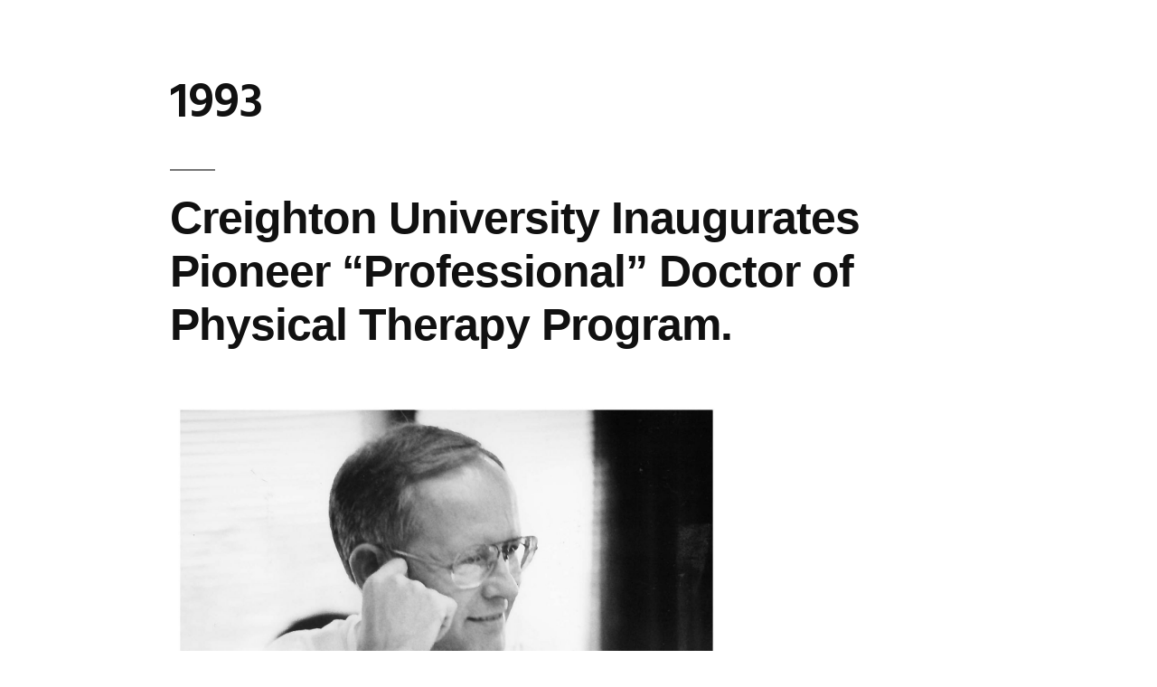

--- FILE ---
content_type: text/html; charset=UTF-8
request_url: https://timeline.apta.org/timeline/creighton-university-inaugurates-pioneer-professional-doctor-of-physical-therapy-program/
body_size: 5592
content:
<!doctype html>
<html lang="en-US">
<head>
	<meta charset="UTF-8">
	<meta name="viewport" content="width=device-width, initial-scale=1">
	<link rel="profile" href="https://gmpg.org/xfn/11">
	<link href="https://fonts.googleapis.com/css?family=Hind:500,600|Montserrat:600,700&display=swap" rel="stylesheet">
	<link rel="stylesheet" href="https://use.fontawesome.com/releases/v5.8.2/css/brands.css" integrity="sha384-i2PyM6FMpVnxjRPi0KW/xIS7hkeSznkllv+Hx/MtYDaHA5VcF0yL3KVlvzp8bWjQ" crossorigin="anonymous">
	<link rel="stylesheet" href="https://use.fontawesome.com/releases/v5.8.2/css/fontawesome.css" integrity="sha384-sri+NftO+0hcisDKgr287Y/1LVnInHJ1l+XC7+FOabmTTIK0HnE2ID+xxvJ21c5J" crossorigin="anonymous">	<title>Creighton University Inaugurates Pioneer &#8220;Professional&#8221; Doctor of Physical Therapy Program. &#8211; APTA Centennial</title>
<meta name='robots' content='max-image-preview:large'>
<link rel="alternate" type="application/rss+xml" title="APTA Centennial &raquo; Feed"  href="/feed/">

<style>
img.wp-smiley,
img.emoji {
	display: inline !important;
	border: none !important;
	box-shadow: none !important;
	height: 1em !important;
	width: 1em !important;
	margin: 0 0.07em !important;
	vertical-align: -0.1em !important;
	background: none !important;
	padding: 0 !important;
}
</style>
	<link rel='stylesheet' id='wp-block-library-css'  href='/wp-includes/css/dist/block-library/style.min.css' media='all'>
<style id='wp-block-library-theme-inline-css'>
.wp-block-audio figcaption{color:#555;font-size:13px;text-align:center}.is-dark-theme .wp-block-audio figcaption{color:hsla(0,0%,100%,.65)}.wp-block-audio{margin:0 0 1em}.wp-block-code{border:1px solid #ccc;border-radius:4px;font-family:Menlo,Consolas,monaco,monospace;padding:.8em 1em}.wp-block-embed figcaption{color:#555;font-size:13px;text-align:center}.is-dark-theme .wp-block-embed figcaption{color:hsla(0,0%,100%,.65)}.wp-block-embed{margin:0 0 1em}.blocks-gallery-caption{color:#555;font-size:13px;text-align:center}.is-dark-theme .blocks-gallery-caption{color:hsla(0,0%,100%,.65)}.wp-block-image figcaption{color:#555;font-size:13px;text-align:center}.is-dark-theme .wp-block-image figcaption{color:hsla(0,0%,100%,.65)}.wp-block-image{margin:0 0 1em}.wp-block-pullquote{border-top:4px solid;border-bottom:4px solid;margin-bottom:1.75em;color:currentColor}.wp-block-pullquote__citation,.wp-block-pullquote cite,.wp-block-pullquote footer{color:currentColor;text-transform:uppercase;font-size:.8125em;font-style:normal}.wp-block-quote{border-left:.25em solid;margin:0 0 1.75em;padding-left:1em}.wp-block-quote cite,.wp-block-quote footer{color:currentColor;font-size:.8125em;position:relative;font-style:normal}.wp-block-quote.has-text-align-right{border-left:none;border-right:.25em solid;padding-left:0;padding-right:1em}.wp-block-quote.has-text-align-center{border:none;padding-left:0}.wp-block-quote.is-large,.wp-block-quote.is-style-large,.wp-block-quote.is-style-plain{border:none}.wp-block-search .wp-block-search__label{font-weight:700}.wp-block-search__button{border:1px solid #ccc;padding:.375em .625em}:where(.wp-block-group.has-background){padding:1.25em 2.375em}.wp-block-separator.has-css-opacity{opacity:.4}.wp-block-separator{border:none;border-bottom:2px solid;margin-left:auto;margin-right:auto}.wp-block-separator.has-alpha-channel-opacity{opacity:1}.wp-block-separator:not(.is-style-wide):not(.is-style-dots){width:100px}.wp-block-separator.has-background:not(.is-style-dots){border-bottom:none;height:1px}.wp-block-separator.has-background:not(.is-style-wide):not(.is-style-dots){height:2px}.wp-block-table{margin:"0 0 1em 0"}.wp-block-table thead{border-bottom:3px solid}.wp-block-table tfoot{border-top:3px solid}.wp-block-table td,.wp-block-table th{word-break:normal}.wp-block-table figcaption{color:#555;font-size:13px;text-align:center}.is-dark-theme .wp-block-table figcaption{color:hsla(0,0%,100%,.65)}.wp-block-video figcaption{color:#555;font-size:13px;text-align:center}.is-dark-theme .wp-block-video figcaption{color:hsla(0,0%,100%,.65)}.wp-block-video{margin:0 0 1em}.wp-block-template-part.has-background{padding:1.25em 2.375em;margin-top:0;margin-bottom:0}
</style>
<link rel='stylesheet' id='classic-theme-styles-css'  href='/wp-includes/css/classic-themes.min.css' media='all'>
<style id='global-styles-inline-css'>
body{--wp--preset--color--black: #000000;--wp--preset--color--cyan-bluish-gray: #abb8c3;--wp--preset--color--white: #FFF;--wp--preset--color--pale-pink: #f78da7;--wp--preset--color--vivid-red: #cf2e2e;--wp--preset--color--luminous-vivid-orange: #ff6900;--wp--preset--color--luminous-vivid-amber: #fcb900;--wp--preset--color--light-green-cyan: #7bdcb5;--wp--preset--color--vivid-green-cyan: #00d084;--wp--preset--color--pale-cyan-blue: #8ed1fc;--wp--preset--color--vivid-cyan-blue: #0693e3;--wp--preset--color--vivid-purple: #9b51e0;--wp--preset--color--primary: #0073a8;--wp--preset--color--secondary: #005075;--wp--preset--color--dark-gray: #111;--wp--preset--color--light-gray: #767676;--wp--preset--gradient--vivid-cyan-blue-to-vivid-purple: linear-gradient(135deg,rgba(6,147,227,1) 0%,rgb(155,81,224) 100%);--wp--preset--gradient--light-green-cyan-to-vivid-green-cyan: linear-gradient(135deg,rgb(122,220,180) 0%,rgb(0,208,130) 100%);--wp--preset--gradient--luminous-vivid-amber-to-luminous-vivid-orange: linear-gradient(135deg,rgba(252,185,0,1) 0%,rgba(255,105,0,1) 100%);--wp--preset--gradient--luminous-vivid-orange-to-vivid-red: linear-gradient(135deg,rgba(255,105,0,1) 0%,rgb(207,46,46) 100%);--wp--preset--gradient--very-light-gray-to-cyan-bluish-gray: linear-gradient(135deg,rgb(238,238,238) 0%,rgb(169,184,195) 100%);--wp--preset--gradient--cool-to-warm-spectrum: linear-gradient(135deg,rgb(74,234,220) 0%,rgb(151,120,209) 20%,rgb(207,42,186) 40%,rgb(238,44,130) 60%,rgb(251,105,98) 80%,rgb(254,248,76) 100%);--wp--preset--gradient--blush-light-purple: linear-gradient(135deg,rgb(255,206,236) 0%,rgb(152,150,240) 100%);--wp--preset--gradient--blush-bordeaux: linear-gradient(135deg,rgb(254,205,165) 0%,rgb(254,45,45) 50%,rgb(107,0,62) 100%);--wp--preset--gradient--luminous-dusk: linear-gradient(135deg,rgb(255,203,112) 0%,rgb(199,81,192) 50%,rgb(65,88,208) 100%);--wp--preset--gradient--pale-ocean: linear-gradient(135deg,rgb(255,245,203) 0%,rgb(182,227,212) 50%,rgb(51,167,181) 100%);--wp--preset--gradient--electric-grass: linear-gradient(135deg,rgb(202,248,128) 0%,rgb(113,206,126) 100%);--wp--preset--gradient--midnight: linear-gradient(135deg,rgb(2,3,129) 0%,rgb(40,116,252) 100%);--wp--preset--duotone--dark-grayscale: url('#wp-duotone-dark-grayscale');--wp--preset--duotone--grayscale: url('#wp-duotone-grayscale');--wp--preset--duotone--purple-yellow: url('#wp-duotone-purple-yellow');--wp--preset--duotone--blue-red: url('#wp-duotone-blue-red');--wp--preset--duotone--midnight: url('#wp-duotone-midnight');--wp--preset--duotone--magenta-yellow: url('#wp-duotone-magenta-yellow');--wp--preset--duotone--purple-green: url('#wp-duotone-purple-green');--wp--preset--duotone--blue-orange: url('#wp-duotone-blue-orange');--wp--preset--font-size--small: 19.5px;--wp--preset--font-size--medium: 20px;--wp--preset--font-size--large: 36.5px;--wp--preset--font-size--x-large: 42px;--wp--preset--font-size--normal: 22px;--wp--preset--font-size--huge: 49.5px;--wp--preset--spacing--20: 0.44rem;--wp--preset--spacing--30: 0.67rem;--wp--preset--spacing--40: 1rem;--wp--preset--spacing--50: 1.5rem;--wp--preset--spacing--60: 2.25rem;--wp--preset--spacing--70: 3.38rem;--wp--preset--spacing--80: 5.06rem;}:where(.is-layout-flex){gap: 0.5em;}body .is-layout-flow > .alignleft{float: left;margin-inline-start: 0;margin-inline-end: 2em;}body .is-layout-flow > .alignright{float: right;margin-inline-start: 2em;margin-inline-end: 0;}body .is-layout-flow > .aligncenter{margin-left: auto !important;margin-right: auto !important;}body .is-layout-constrained > .alignleft{float: left;margin-inline-start: 0;margin-inline-end: 2em;}body .is-layout-constrained > .alignright{float: right;margin-inline-start: 2em;margin-inline-end: 0;}body .is-layout-constrained > .aligncenter{margin-left: auto !important;margin-right: auto !important;}body .is-layout-constrained > :where(:not(.alignleft):not(.alignright):not(.alignfull)){max-width: var(--wp--style--global--content-size);margin-left: auto !important;margin-right: auto !important;}body .is-layout-constrained > .alignwide{max-width: var(--wp--style--global--wide-size);}body .is-layout-flex{display: flex;}body .is-layout-flex{flex-wrap: wrap;align-items: center;}body .is-layout-flex > *{margin: 0;}:where(.wp-block-columns.is-layout-flex){gap: 2em;}.has-black-color{color: var(--wp--preset--color--black) !important;}.has-cyan-bluish-gray-color{color: var(--wp--preset--color--cyan-bluish-gray) !important;}.has-white-color{color: var(--wp--preset--color--white) !important;}.has-pale-pink-color{color: var(--wp--preset--color--pale-pink) !important;}.has-vivid-red-color{color: var(--wp--preset--color--vivid-red) !important;}.has-luminous-vivid-orange-color{color: var(--wp--preset--color--luminous-vivid-orange) !important;}.has-luminous-vivid-amber-color{color: var(--wp--preset--color--luminous-vivid-amber) !important;}.has-light-green-cyan-color{color: var(--wp--preset--color--light-green-cyan) !important;}.has-vivid-green-cyan-color{color: var(--wp--preset--color--vivid-green-cyan) !important;}.has-pale-cyan-blue-color{color: var(--wp--preset--color--pale-cyan-blue) !important;}.has-vivid-cyan-blue-color{color: var(--wp--preset--color--vivid-cyan-blue) !important;}.has-vivid-purple-color{color: var(--wp--preset--color--vivid-purple) !important;}.has-black-background-color{background-color: var(--wp--preset--color--black) !important;}.has-cyan-bluish-gray-background-color{background-color: var(--wp--preset--color--cyan-bluish-gray) !important;}.has-white-background-color{background-color: var(--wp--preset--color--white) !important;}.has-pale-pink-background-color{background-color: var(--wp--preset--color--pale-pink) !important;}.has-vivid-red-background-color{background-color: var(--wp--preset--color--vivid-red) !important;}.has-luminous-vivid-orange-background-color{background-color: var(--wp--preset--color--luminous-vivid-orange) !important;}.has-luminous-vivid-amber-background-color{background-color: var(--wp--preset--color--luminous-vivid-amber) !important;}.has-light-green-cyan-background-color{background-color: var(--wp--preset--color--light-green-cyan) !important;}.has-vivid-green-cyan-background-color{background-color: var(--wp--preset--color--vivid-green-cyan) !important;}.has-pale-cyan-blue-background-color{background-color: var(--wp--preset--color--pale-cyan-blue) !important;}.has-vivid-cyan-blue-background-color{background-color: var(--wp--preset--color--vivid-cyan-blue) !important;}.has-vivid-purple-background-color{background-color: var(--wp--preset--color--vivid-purple) !important;}.has-black-border-color{border-color: var(--wp--preset--color--black) !important;}.has-cyan-bluish-gray-border-color{border-color: var(--wp--preset--color--cyan-bluish-gray) !important;}.has-white-border-color{border-color: var(--wp--preset--color--white) !important;}.has-pale-pink-border-color{border-color: var(--wp--preset--color--pale-pink) !important;}.has-vivid-red-border-color{border-color: var(--wp--preset--color--vivid-red) !important;}.has-luminous-vivid-orange-border-color{border-color: var(--wp--preset--color--luminous-vivid-orange) !important;}.has-luminous-vivid-amber-border-color{border-color: var(--wp--preset--color--luminous-vivid-amber) !important;}.has-light-green-cyan-border-color{border-color: var(--wp--preset--color--light-green-cyan) !important;}.has-vivid-green-cyan-border-color{border-color: var(--wp--preset--color--vivid-green-cyan) !important;}.has-pale-cyan-blue-border-color{border-color: var(--wp--preset--color--pale-cyan-blue) !important;}.has-vivid-cyan-blue-border-color{border-color: var(--wp--preset--color--vivid-cyan-blue) !important;}.has-vivid-purple-border-color{border-color: var(--wp--preset--color--vivid-purple) !important;}.has-vivid-cyan-blue-to-vivid-purple-gradient-background{background: var(--wp--preset--gradient--vivid-cyan-blue-to-vivid-purple) !important;}.has-light-green-cyan-to-vivid-green-cyan-gradient-background{background: var(--wp--preset--gradient--light-green-cyan-to-vivid-green-cyan) !important;}.has-luminous-vivid-amber-to-luminous-vivid-orange-gradient-background{background: var(--wp--preset--gradient--luminous-vivid-amber-to-luminous-vivid-orange) !important;}.has-luminous-vivid-orange-to-vivid-red-gradient-background{background: var(--wp--preset--gradient--luminous-vivid-orange-to-vivid-red) !important;}.has-very-light-gray-to-cyan-bluish-gray-gradient-background{background: var(--wp--preset--gradient--very-light-gray-to-cyan-bluish-gray) !important;}.has-cool-to-warm-spectrum-gradient-background{background: var(--wp--preset--gradient--cool-to-warm-spectrum) !important;}.has-blush-light-purple-gradient-background{background: var(--wp--preset--gradient--blush-light-purple) !important;}.has-blush-bordeaux-gradient-background{background: var(--wp--preset--gradient--blush-bordeaux) !important;}.has-luminous-dusk-gradient-background{background: var(--wp--preset--gradient--luminous-dusk) !important;}.has-pale-ocean-gradient-background{background: var(--wp--preset--gradient--pale-ocean) !important;}.has-electric-grass-gradient-background{background: var(--wp--preset--gradient--electric-grass) !important;}.has-midnight-gradient-background{background: var(--wp--preset--gradient--midnight) !important;}.has-small-font-size{font-size: var(--wp--preset--font-size--small) !important;}.has-medium-font-size{font-size: var(--wp--preset--font-size--medium) !important;}.has-large-font-size{font-size: var(--wp--preset--font-size--large) !important;}.has-x-large-font-size{font-size: var(--wp--preset--font-size--x-large) !important;}
.wp-block-navigation a:where(:not(.wp-element-button)){color: inherit;}
:where(.wp-block-columns.is-layout-flex){gap: 2em;}
.wp-block-pullquote{font-size: 1.5em;line-height: 1.6;}
</style>
<link rel='stylesheet' id='parent-style-css'  href='/wp-content/themes/twentynineteen/style.css' media='all'>
<link rel='stylesheet' id='child-style-css'  href='/wp-content/themes/apta-centennial/dist/style-5bf814c2adda03042653.css' media='all'>
<link rel='stylesheet' id='twentynineteen-style-css'  href='/wp-content/themes/apta-centennial/style.css' media='all'>
<link rel='stylesheet' id='twentynineteen-print-style-css'  href='/wp-content/themes/twentynineteen/print.css' media='print'>
<link rel="https://api.w.org/"  href="/wp-json/"><link rel="canonical"  href="/timeline/creighton-university-inaugurates-pioneer-professional-doctor-of-physical-therapy-program/">
<link rel='shortlink'  href='/?p=895'>
<link rel="alternate" type="application/json+oembed"  href="/wp-json/oembed/1.0/embed?url=https%3A%2F%2Fcentennial.apta.org%2Ftimeline%2Fcreighton-university-inaugurates-pioneer-professional-doctor-of-physical-therapy-program%2F">
<link rel="alternate" type="text/xml+oembed"  href="/wp-json/oembed/1.0/embed?url=https%3A%2F%2Fcentennial.apta.org%2Ftimeline%2Fcreighton-university-inaugurates-pioneer-professional-doctor-of-physical-therapy-program%2F&#038;format=xml">
<style type="text/css">
                    .ctl-bullets-container {
                display: block;
                position: fixed;
                right: 0;
                height: 100%;
                z-index: 1049;
                font-weight: normal;
                height: 70vh;
                overflow-x: hidden;
                overflow-y: auto;
                margin: 15vh auto;
            }</style>

		<link rel="icon"  href="/wp-content/uploads/2019/07/cropped-APTA_Centennial_fav-32x32.png" sizes="32x32">
<link rel="icon"  href="/wp-content/uploads/2019/07/cropped-APTA_Centennial_fav-192x192.png" sizes="192x192">
<link rel="apple-touch-icon"  href="/wp-content/uploads/2019/07/cropped-APTA_Centennial_fav-180x180.png">
<meta name="msapplication-TileImage" content="/wp-content/uploads/2019/07/cropped-APTA_Centennial_fav-270x270.png">
	<script src="https://code.jquery.com/jquery-3.4.1.min.js" integrity="sha256-CSXorXvZcTkaix6Yvo6HppcZGetbYMGWSFlBw8HfCJo=" crossorigin="anonymous"></script>
	<!-- Google Tag Manager -->
	<script>(function(w,d,s,l,i){w[l]=w[l]||[];w[l].push({'gtm.start':
	new Date().getTime(),event:'gtm.js'});var f=d.getElementsByTagName(s)[0],
	j=d.createElement(s),dl=l!='dataLayer'?'&l='+l:'';j.async=true;j.src=
	'https://www.googletagmanager.com/gtm.js?id='+i+dl;f.parentNode.insertBefore(j,f);
	})(window,document,'script','dataLayer','GTM-53HJXJH');</script>
	<!-- End Google Tag Manager -->
</head>

<body class="cool_timeline-template-default single single-cool_timeline postid-895 wp-custom-logo wp-embed-responsive singular image-filters-enabled">
<!-- Google Tag Manager (noscript) -->
<noscript><iframe src="https://www.googletagmanager.com/ns.html?id=GTM-53HJXJH" height="0" width="0" style="display:none;visibility:hidden"></iframe></noscript>
<!-- End Google Tag Manager (noscript) -->
<div id="page" class="site">
	<a class="skip-link screen-reader-text" href="#content">Skip to content</a>
	<div class="main-content-container">

 
	<div id="content" class="site-content">

	<section id="primary" class="content-area">
		<main id="main" class="site-main">

			
<article id="post-895" class="post-895 cool_timeline type-cool_timeline status-publish has-post-thumbnail hentry ctl-stories-milestones entry">	
	<header class="entry-header">
		
    <span class="tl-detail__date">1993</span>

<h1 class="entry-title">Creighton University Inaugurates Pioneer &#8220;Professional&#8221; Doctor of Physical Therapy Program.</h1>	</header>	

	<div class="entry-content">
					<div class="tl-detail__image-only">
				<img src="/wp-content/uploads/2020/01/34_1993_CreightonDPT-1568x1076.jpg">
			</div>
							<div class="tl-detail__caption">
					In June 1992, Creighton University hired Gary L. Soderberg as the director of the first doctor of physical therapy program in the nation. Previously, Soderberg had been the program director of physical therapy education at the State University of New York-Syracuse (Upstate Medical Center) and the University of Iowa. A year later he presented the 27th Mary McMillan Lecture: "On passing from ignorance to knowledge." [Physical Therapy, 1993 (November): 73(11): 797-808.]				</div>
							<p>By the early 1990s, the profession had evolved significantly and there were two levels of degrees with which a physical therapist could graduate: a four-year bachelor’s degree and a professional master’s degree. While the bachelor’s degree was being offered, by this point more than half of the 148 physical therapist programs then available where at the master’s level.</p>
<p>Talks of developing a doctor of physical therapy (DPT) program began back in 1986, and a broad spectrum of academicians and practitioners were consulted regarding feasibility. Geneva Johnson served as primary consultant, and after two more years of planning, the decision was made to proceed. Creighton University in Omaha, Nebraska, became the pioneer when it inaugurated its DPT degree in September 1993. Gary Soderberg, director of the physical therapy program at Creighton, was hired as the first director and chair of the new eight-semester professional DPT program.</p>
<p>Three years later, on August 16, 1996, Creighton graduated 47 students with their DPT degrees.</p>
		<p><a href="/centennial-timeline#story-895">&laquo; Back to Timeline</a></p>
			</div><!-- .entry-content -->

	<footer class="entry-footer">
			</footer><!-- .entry-footer -->	
</article><!-- #post-895 -->

		</main><!-- #main -->
	</section><!-- #primary -->


		</div><!-- #content -->
	</div> <!-- .main-content-container -->

	<footer id="colophon" class="site-footer">
		<div class="site-info">
			<div class="upper-info items-center">
				<a href="https://www.apta.org/" class="footer-brand w-32 pb-4 xl:pb-0">
					<img src="/wp-content/themes/apta-centennial/images/apta_ntl_white_rgb.png" alt="APTA Logo">
				</a>
				<div class="contact-info">
					<div class="location-info">
						<p>American Physical Therapy Association</p>
						<p>3030 Potomac Avenue, Suite 100, Alexandria, VA 22305-3085 </p>
					</div>
					<div class="phone">
<p>800-999-2782</p>
					</div>
				</div>
			</div>
			<nav class="footer-navigation">
				<ul>
					<li><a href="https://www.apta.org/ContactUs/">Contact Us</a></li>
					<li><a href="https://www.apta.org/advertisers-exhibitors-and-sponsors">For Advertisers & Exhibitors</a></li>
					<li><a href="https://www.apta.org/need-help-contact-apta/media-inquiries">For Media</a></li>
					<li><a href="https://www.apta.org/social-media">Follow APTA</a></li>
				</ul>
									<div class="social-links" aria-label="Footer Menu">
						<div class="menu-social-links-container"><ul id="menu-social-links" class="menu"><li id="menu-item-7" class="menu-item menu-item-type-custom menu-item-object-custom menu-item-7"><a href="https://www.facebook.com/AmericanPhysicalTherapyAssociation"><i class="fab fa-facebook-f"></i></a></li>
<li id="menu-item-8" class="menu-item menu-item-type-custom menu-item-object-custom menu-item-8"><a href="https://twitter.com/aptatweets"><i class="fab fa-twitter"></i></a></li>
<li id="menu-item-9" class="menu-item menu-item-type-custom menu-item-object-custom menu-item-9"><a href="http://www.linkedin.com/groups?gid=1645877"><i class="fab fa-linkedin-in"></i></a></li>
<li id="menu-item-10" class="menu-item menu-item-type-custom menu-item-object-custom menu-item-10"><a href="http://www.youtube.com/APTAvideo"><i class="fab fa-youtube"></i></a></li>
</ul></div>					</div>
							</nav><!-- .footer-navigation -->
			<div class="copyright">
				<p>All contents &copy; 2023 American Physical Therapy Association. All Rights Reserved.</p>
				<p>Use of this and other APTA websites constitutes acceptance of our<span><a href="https://www.apta.org/TermsConditions/">Terms & Conditions</a></span><span><a href="https://www.apta.org/PrivacyPolicy/">Privacy Policy</a></span><span><a href="https://www.apta.org/Disclaimer/">Disclaimer</a></span></p>
			</div>
		</div><!-- .site-info -->
	</footer><!-- #colophon -->

</div><!-- #page -->
 
<script src='/wp-content/themes/apta-centennial/dist/site-5bf814c2adda03042653.js' id='child-js-js'></script>
	<script>
	/(trident|msie)/i.test(navigator.userAgent)&&document.getElementById&&window.addEventListener&&window.addEventListener("hashchange",function(){var t,e=location.hash.substring(1);/^[A-z0-9_-]+$/.test(e)&&(t=document.getElementById(e))&&(/^(?:a|select|input|button|textarea)$/i.test(t.tagName)||(t.tabIndex=-1),t.focus())},!1);
	</script>
	
</body>
</html>


--- FILE ---
content_type: text/css; charset=UTF-8
request_url: https://timeline.apta.org/wp-content/themes/apta-centennial/style.css
body_size: -112
content:
/*!
 Theme Name:   APTA Centennial
 Description:  Twenty Nineteen Child Theme
 Author:       Matrix Group International
 Author URI:   https://www.matrixgroup.net
 Template:     twentynineteen
*/